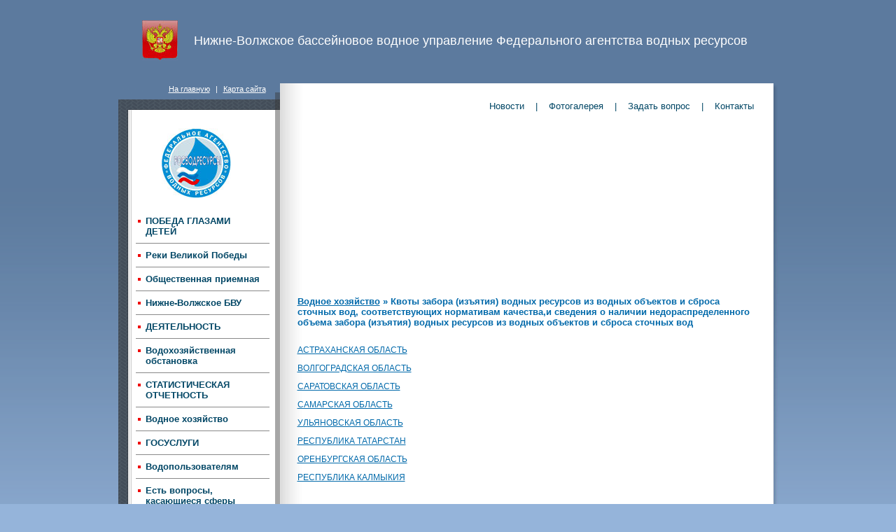

--- FILE ---
content_type: text/html; charset=utf-8
request_url: http://nvbvu.ru/info/category/23012
body_size: 26132
content:
<!DOCTYPE html PUBLIC "-//W3C//DTD XHTML 1.0 Transitional//EN" "http://www.w3.org/TR/xhtml1/DTD/xhtml1-transitional.dtd">
<html xmlns="http://www.w3.org/1999/xhtml">
<head>
<meta http-equiv="Content-Type" content="text/html; charset=utf-8" />
<title>Нижне-Волжское БВУ -

	
	Водное хозяйство		 
	 - 	
	Квоты забора (изъятия) водных ресурсов из водных объектов и сброса сточных вод, соответствующих нормативам качества,и сведения о наличии недораспределенного объема забора (изъятия) водных ресурсов из водных объектов и сброса сточных вод		 
	</title>
<link href="/skins/default/css/style.css" rel="stylesheet" type="text/css" />
<link href="/skins/default/css/style-main.css" rel="stylesheet" type="text/css" />
<script language="javascript" src="/modules/common/jquery/jquery-1.3.2.min.js"></script>
<script language="javascript" src="/modules/common/jquery/jquery.tools.min.js"></script>
<script language="javascript" type="text/javascript" src="/skins/default/js/main.js"></script>

<link href="/skins/default/css/style.css" media="screen" rel="stylesheet" type="text/css" />
<link href="/skins/default/css/style-main.css"  media="screen" rel="stylesheet" type="text/css" />
<link rel="stylesheet" type="text/css" media="print" href="/skins/default/css/print.css" />

</head>

<body>
<div class="glow">	
<div class="main">
	<div class="top">
		<div class="logo"><a href="/"><img src="/skins/default/images/logo.jpg" alt="Нижне-Волжское БВУ" width="51" height="58" title="на главную страницу" /></a></div>
		<div class="top-text">Нижне-Волжское бассейновое водное управление Федерального агентства водных ресурсов<br />
		</div>
	</div>
	<div class="below-top">
		<div class="two-links">
			<a href="/" title="На главную страницу">На главную</a>
			<span>|</span>
			<a href="/sitemap" title="Карта сайта">Карта сайта</a>
		</div>
		<div class="top-menu">
			<a href="/info/feed/11" title="Новости">Новости</a>
			<span>|</span> 
			<a href="/media/folder/123" title="Фотогалерея">Фотогалерея</a>
			<span>|</span> 
			<a href="/faq/ask" title="Задать вопрос">Задать вопрос</a>
			<span>|</span>
			<a href="/info/article/7" title="Контакты">Контакты</a> </div>
	</div>

	<div class="right">
		<object data="/skins/default/flash/flash1.swf" type="application/x-shockwave-flash"  width="658" height="241" class="top">
			<param name="movie" value="/skins/default/flash/flash1.swf" />
			<param name="quality" value="high" />
			<param name="loop" value="true" />
			<param name="play" value="true" />
			<param name="wmode" value="opaque" />
		</object>
		
		<h1 class="header">
			<a href="/info/category/199">
			Водное хозяйство</a> » 
	

			 Квоты забора (изъятия) водных ресурсов из водных объектов и сброса сточных вод, соответствующих нормативам качества,и сведения о наличии недораспределенного объема забора (изъятия) водных ресурсов из водных объектов и сброса сточных вод		 
	
		</h1>
		<div style="margin-bottom:25px; margin-right:25px;" align="right"></div>
<p><a href="http://www.nvbvu.ru/files/33093.xls">АСТРАХАНСКАЯ ОБЛАСТЬ</a></p><p><a href="http://www.nvbvu.ru/files/33094.xls">ВОЛГОГРАДСКАЯ ОБЛАСТЬ</a></p><p><a href="http://www.nvbvu.ru/files/33096.xls">САРАТОВСКАЯ ОБЛАСТЬ</a></p><p><a href="http://www.nvbvu.ru/files/33097.xls">САМАРСКАЯ ОБЛАСТЬ</a></p><p><a href="http://www.nvbvu.ru/files/33099.xls">УЛЬЯНОВСКАЯ ОБЛАСТЬ</a></p><p><a href="http://www.nvbvu.ru/files/33095.xls">РЕСПУБЛИКА ТАТАРСТАН</a></p><p><a href="http://www.nvbvu.ru/files/33100.xls">ОРЕНБУРГСКАЯ ОБЛАСТЬ</a></p><p><a href="http://www.nvbvu.ru/files/32914.xls">РЕСПУБЛИКА КАЛМЫКИЯ</a></p><table class="tbl_news1" width="100%" border="0">                  
</table>
		<div class="end"></div>
	</div>
	<div class="left">
		<div>
			<div class="logo2"><a href="http://voda.mnr.gov.ru/" target="_blank" title="Росводресурсы"><img src="/skins/default/images/logo2.jpg" alt="Росводресурсы" width="99" height="100" border="0" /></a></div>
				 <div class="menu_item ">
	 	<a href="/info/article/23203" >ПОБЕДА ГЛАЗАМИ ДЕТЕЙ</a>
	 		 </div>
	 <div class="menu_item ">
	 	<a href="/info/article/15753" >Реки Великой Победы</a>
	 		 </div>
	 <div class="menu_item ">
	 	<a href="/info/category/8" >Общественная приемная</a>
	 		 		
			<div class="popup" style="display:none;">
									<a href="/info/article/10" title="График личного приема граждан">График личного приема граждан</a>
									<a href="/forms/form/19" title="Информация о фактах проявления коррупции">Информация о фактах проявления коррупции</a>
									<a href="/media/files-folder/17589" title="Общероссийский день приема граждан 2020 ">Общероссийский день приема граждан 2020 </a>
									<a href="/media/files-folder/14723" title="Общероссийский день приема граждан 2019 ">Общероссийский день приема граждан 2019 </a>
									<a href="/media/files-folder/12079" title="Общероссийский день приема граждан 2018 ">Общероссийский день приема граждан 2018 </a>
									<a href="/media/files-folder/8239" title="Общероссийский день приема граждан 2017 ">Общероссийский день приема граждан 2017 </a>
									<a href="/info/feed/291" title="Информация о мерах противодействию коррупции">Информация о мерах противодействию коррупции</a>
									<a href="/info/article/7294" title="Обзор обращений граждан">Обзор обращений граждан</a>
										
			</div>
			 </div>
	 <div class="menu_item ">
	 	<a href="/info/category/5" >Нижне-Волжское БВУ</a>
	 		 		
			<div class="popup" style="display:none;">
									<a href="/info/article/6" title="Положение о Нижне-Волжском БВУ">Положение о Нижне-Волжском БВУ</a>
									<a href="/info/article/7" title="Адрес">Адрес</a>
									<a href="/info/article/14" title="Территория деятельности">Территория деятельности</a>
									<a href="/info/category/32690" title="Структура">Структура</a>
									<a href="/info/article/17" title="Федеральные государственные учреждения">Федеральные государственные учреждения</a>
									<a href="/info/feed/271" title="Мероприятия">Мероприятия</a>
									<a href="/info/article/230" title="Время приема физических и юридических лиц">Время приема физических и юридических лиц</a>
									<a href="/info/article/907" title="Банковские реквизиты">Банковские реквизиты</a>
										
			</div>
			 </div>
	 <div class="menu_item ">
	 	<a href="/info/category/31490" >ДЕЯТЕЛЬНОСТЬ</a>
	 		 		
			<div class="popup" style="display:none;">
									<a href="/info/category/31491" title="Границы водных объектов">Границы водных объектов</a>
										
			</div>
			 </div>
	 <div class="menu_item ">
	 	<a href="/info/category/18486" >Водохозяйственная обстановка</a>
	 		 		
			<div class="popup" style="display:none;">
									<a href="/info/category/31941" title="Режимы работы водохранилищ">Режимы работы водохранилищ</a>
									<a href="/info/category/31942" title="Водохозяйственная обстановка на водохранилищах">Водохозяйственная обстановка на водохранилищах</a>
										
			</div>
			 </div>
	 <div class="menu_item ">
	 	<a href="/info/category/2847" >СТАТИСТИЧЕСКАЯ ОТЧЕТНОСТЬ</a>
	 		 		
			<div class="popup" style="display:none;">
									<a href="/info/category/2848" title="СВЕДЕНИЯ ОБ ИСПОЛЬЗОВАНИИ ВОДЫ">СВЕДЕНИЯ ОБ ИСПОЛЬЗОВАНИИ ВОДЫ</a>
									<a href="/info/category/4445" title="СВЕДЕНИЯ О ВЫПОЛНЕНИИ ВОДООХРАННЫХ МЕРОПРИЯТИЙ">СВЕДЕНИЯ О ВЫПОЛНЕНИИ ВОДООХРАННЫХ МЕРОПРИЯТИЙ</a>
										
			</div>
			 </div>
	 <div class="menu_item ">
	 	<a href="/info/category/199" class="aktiv">Водное хозяйство</a>
	 		 		
			<div class="popup" style="display:none;">
									<a href="/info/category/7594" title="Информационное обеспечение в области водных ресурсов">Информационное обеспечение в области водных ресурсов</a>
									<a href="/info/category/202" title="Государственный мониторинг водных объектов">Государственный мониторинг водных объектов</a>
									<a href="/info/category/203" title="Государственный водный реестр">Государственный водный реестр</a>
									<a href="/media/files-folder/206" title="Обеспечение безопасности ГТС подведомственные Росводресурсам">Обеспечение безопасности ГТС подведомственные Росводресурсам</a>
									<a href="/media/files-folder/8197" title="СКИОВО">СКИОВО</a>
									<a href="/media/files-folder/31747" title="Корректировка квот забора (изъятия) водных ресурсов из водных объектов и сброса сточных вод, соответствующих нормативам качества">Корректировка квот забора (изъятия) водных ресурсов из водных объектов и сброса сточных вод, соответствующих нормативам качества</a>
									<a href="/info/category/23012" title="Квоты забора (изъятия) водных ресурсов из водных объектов и сброса сточных вод, соответствующих нормативам качества,и сведения о наличии недораспределенного объема забора (изъятия) водных ресурсов из водных объектов и сброса сточных вод">Квоты забора (изъятия) водных ресурсов из водных объектов и сброса сточных вод, соответствующих нормативам качества,и сведения о наличии недораспределенного объема забора (изъятия) водных ресурсов из водных объектов и сброса сточных вод</a>
										
			</div>
			 </div>
	 <div class="menu_item ">
	 	<a href="/info/category/7125" >ГОСУСЛУГИ</a>
	 		 		
			<div class="popup" style="display:none;">
									<a href="/info/category/7126" title="Предоставление сведений из государственного водного реестра и копий документов, содержащих сведения, включенные в государственный водный реестр">Предоставление сведений из государственного водного реестра и копий документов, содержащих сведения, включенные в государственный водный реестр</a>
									<a href="/info/category/7141" title="Предоставление права пользования водными объектами на основании договора водопользования, в том числе заключенного по результатам аукциона, по оформлению перехода прав и обязанностей по договорам водопользования или решения о предоставлении водных объекто">Предоставление права пользования водными объектами на основании договора водопользования, в том числе заключенного по результатам аукциона, по оформлению перехода прав и обязанностей по договорам водопользования или решения о предоставлении водных объекто</a>
									<a href="/info/category/7140" title="Выдача разрешения на создание искусственного земельного участка на водном объекте">Выдача разрешения на создание искусственного земельного участка на водном объекте</a>
										
			</div>
			 </div>
	 <div class="menu_item ">
	 	<a href="/info/category/31329" >Водопользователям</a>
	 		 </div>
	 <div class="menu_item ">
	 	<a href="/info/article/25445" >Есть вопросы, касающиеся сферы водопользования?</a>
	 		 </div>
	 <div class="menu_item ">
	 	<a href="/info/category/14336" >Определение границ зон затопления, подтопления</a>
	 		 		
			<div class="popup" style="display:none;">
									<a href="/media/files-folder/14337" title="Нормативно-правовая база">Нормативно-правовая база</a>
									<a href="/media/files-folder/14430" title="Планы-графики установления зон затопления, подтопления">Планы-графики установления зон затопления, подтопления</a>
									<a href="/info/category/14943" title="Приказы об установленнии зон затопления, подтопления">Приказы об установленнии зон затопления, подтопления</a>
										
			</div>
			 </div>
	 <div class="menu_item ">
	 	<a href="/info/category/41" >Водные ресурсы</a>
	 		 		
			<div class="popup" style="display:none;">
									<a href="/info/article/42" title="Бассейн р. Волга">Бассейн р. Волга</a>
									<a href="/info/article/47" title="Бассейн р. Урал">Бассейн р. Урал</a>
									<a href="/info/article/49" title="Бассейн р. Дон">Бассейн р. Дон</a>
									<a href="/info/article/50" title="Международное сотрудничество">Международное сотрудничество</a>
										
			</div>
			 </div>
	 <div class="menu_item ">
	 	<a href="/info/category/51" >Предоставление прав пользования водными объектами </a>
	 		 		
			<div class="popup" style="display:none;">
									<a href="/media/files-folder/9846" title="Информация о предоставлении водных объектов в пользование">Информация о предоставлении водных объектов в пользование</a>
									<a href="/info/category/188" title="Нормативно-правовая база">Нормативно-правовая база</a>
									<a href="/info/category/132" title="Аукционы по приобретению права на заключение договора водопользования">Аукционы по приобретению права на заключение договора водопользования</a>
										
			</div>
			 </div>
	 <div class="menu_item ">
	 	<a href="/info/category/18925" >Регламент бюджетных проектировок на 2026 год и плановый период 2027-2028 гг.(субвенции)</a>
	 		 </div>
	 <div class="menu_item ">
	 	<a href="/info/category/29398" >Регламент бюджетных проектировок на 2026-2028 года и плановый период до 2030 года.(капитальное строительство)</a>
	 		 </div>
	 <div class="menu_item ">
	 	<a href="/info/category/30473" >Регламент бюджетных проектировок на 2026 год и плановый период 2027-2028 годов (субвенции - защита от наводнений)</a>
	 		 </div>
	 <div class="menu_item ">
	 	<a href="/info/category/31159" >Регламент бюджетных проектировок на 2026 год и плановый период 2027-2028 годов (субвенции - ФП Вода России)</a>
	 		 </div>
	 <div class="menu_item ">
	 	<a href="/media/files-folder/18256" >Перечень нормативных правовых актов (их отдельных положений),содержащих обязательные требования</a>
	 		 </div>
	 <div class="menu_item ">
	 	<a href="/info/category/78" >БАССЕЙНОВЫЕ  СОВЕТЫ</a>
	 		 		
			<div class="popup" style="display:none;">
									<a href="/info/category/79" title="БАССЕЙНОВЫЙ СОВЕТ НИЖНЕВОЛЖСКОГО БАССЕЙНОВОГО ОКРУГА">БАССЕЙНОВЫЙ СОВЕТ НИЖНЕВОЛЖСКОГО БАССЕЙНОВОГО ОКРУГА</a>
									<a href="/info/category/103" title="БАССЕЙНОВЫЙ СОВЕТ УРАЛЬСКОГО БАССЕЙНОВОГО ОКРУГА">БАССЕЙНОВЫЙ СОВЕТ УРАЛЬСКОГО БАССЕЙНОВОГО ОКРУГА</a>
										
			</div>
			 </div>
	 <div class="menu_item ">
	 	<a href="/info/category/585" >Государственная гражданская служба</a>
	 		 		
			<div class="popup" style="display:none;">
									<a href="/info/article/1205" title="Образцы и формы документов, представляемых для участия в конкурсе на замещение вакантной должности.">Образцы и формы документов, представляемых для участия в конкурсе на замещение вакантной должности.</a>
									<a href="/media/files-folder/6364" title="Объявления о заседаниях Комиссии по соблюдению требований к служебному поведению и урегулированию конфликта интересов в Нижне-Волжском бассейновом водном управлении">Объявления о заседаниях Комиссии по соблюдению требований к служебному поведению и урегулированию конфликта интересов в Нижне-Волжском бассейновом водном управлении</a>
									<a href="/info/category/15631" title=" Конкурсы на замещение вакантной должности"> Конкурсы на замещение вакантной должности</a>
									<a href="/info/article/27260" title="Информация о результатах конкурса">Информация о результатах конкурса</a>
										
			</div>
			 </div>
	 <div class="menu_item ">
	 	<a href="/info/category/69" >Размещение заказов по 44-ФЗ</a>
	 		 </div>
	 <div class="menu_item ">
	 	<a href="/info/category/74" >Документы</a>
	 		 		
			<div class="popup" style="display:none;">
									<a href="/info/category/1071" title="Законодательство">Законодательство</a>
									<a href="/info/category/1069" title="Письма">Письма</a>
									<a href="/media/files-folder/7630" title="Приказы">Приказы</a>
									<a href="/media/files-folder/17637" title="Распоряжения">Распоряжения</a>
										
			</div>
			 </div>
	 <div class="menu_item ">
	 	<a href="/info/category/4804" >Противодействие коррупции</a>
	 		 		
			<div class="popup" style="display:none;">
									<a href="/info/category/4805" title="Нормативные правовые и иные акты в сфере противодействия коррупции">Нормативные правовые и иные акты в сфере противодействия коррупции</a>
									<a href="/info/category/4812" title="Антикоррупционная экспертиза ">Антикоррупционная экспертиза </a>
									<a href="/info/category/4816" title="Методические материалы">Методические материалы</a>
									<a href="/info/category/4823" title="Формы документов, связанных с противодействием коррупции, для заполнения">Формы документов, связанных с противодействием коррупции, для заполнения</a>
									<a href="/info/category/4832" title="Cведения о доходах, об имуществе и обязательствах имущественного характера">Cведения о доходах, об имуществе и обязательствах имущественного характера</a>
									<a href="/media/files-folder/7351" title="Комиссия по соблюдению требований к служебному поведению государственных гражданских служащих и урегулированию конфликта интересов">Комиссия по соблюдению требований к служебному поведению государственных гражданских служащих и урегулированию конфликта интересов</a>
									<a href="/info/category/4835" title="Обратная связь для сообщений о фактах коррупции">Обратная связь для сообщений о фактах коррупции</a>
									<a href="/info/article/7687" title="Что нужно знать о коррупции (памятка)">Что нужно знать о коррупции (памятка)</a>
										
			</div>
			 </div>
	 <div class="menu_item last">
	 	<a href="/info/category/21824" >Гражданская оборона</a>
	 		 		
			<div class="popup" style="display:none;">
									<a href="/media/files-folder/21825" title="Информационные памятки">Информационные памятки</a>
										
			</div>
			 </div>
		</div>
		<div class="photo">
			<div class="link"><a href="/media/folder/123" title="Фотогалерея">Фотогалерея</a></div>
			<div class="img"> <a href="/media/folder/123" title="Фотогалерея"> <img src="/skins/default/images/img_left_photo.jpg" alt="Фотогалерея" /> </a> </div>
		</div>
		<div class="left_cont"> <span>Контакты</span><br /><p>400001, г. Волгоград, ул. Профсоюзная, 30. Телефон: (8442) 94-86-62</p><p>E-mail:&nbsp;nvbvu@yandex.ru</p><p>&nbsp;</p></div>
	</div>
	<div class="end"></div>
	
	<div class="bottom">
				<div class="web"><a href="http://web-decision.ru" title="Создание сайтов" target="_blank">Создание сайта - «Веб-решение»</a></div>
				<div class="counter"><!--LiveInternet counter--><script type="text/javascript"><!--
document.write("<a href='http://www.liveinternet.ru/click' "+
"target=_blank><img src='http://counter.yadro.ru/hit?t24.1;r"+
escape(document.referrer)+((typeof(screen)=="undefined")?"":
";s"+screen.width+"*"+screen.height+"*"+(screen.colorDepth?
screen.colorDepth:screen.pixelDepth))+";u"+escape(document.URL)+
";"+Math.random()+
"' alt='' title='LiveInternet: показано число посетителей за"+
" сегодня' "+
"border=0 width=88 height=15><\/a>")//--></script><!--/LiveInternet-->
</div>
	
	</div>
</div>
</div>

<div class="simple_overlay" id="gallery">
	<a class="prev-gal">Пред.</a>
	<a class="next-gal">След.</a>
	<div class="info"></div>
	<img class="progress" src="/skins/default/images/loading.gif" />
</div>
</body>
</html>


--- FILE ---
content_type: text/css
request_url: http://nvbvu.ru/skins/default/css/style.css
body_size: 7340
content:
body {margin:0; padding:0; font-family:Arial, Helvetica, sans-serif; font-size:12px; color:#242424; background-color:#95b4da;background-image:url(../images/bg_body.png); background-repeat:repeat-x }



div.main{width:943px; margin:0 auto; position:relative;background-image:url(../images/bg_main.jpg); position:relative; background-position:224px 100%; background-repeat:no-repeat; }



div.top{ height:119px; position:relative; background-image:url(../images/bg_body.png); background-repeat:repeat-x}

div.logo{position:absolute; left:34px; top:29px;}

div.top-text{position:absolute; left:108px; top:48px; font-size:18px; color:#FFFFFF}

div.below-top {position:relative; height:53px; background-image:url(../images/bg_below_top.png);}

div.two-links{position:absolute; top:2px; left:72px; font-size:11px; color:#FFFFFF}

div.two-links a{color:#FFFFFF; text-decoration:underline;}

div.two-links a:link{color:#FFFFFF; text-decoration:underline;}

div.two-links a:visited{color:#FFFFFF; text-decoration:underline;}

div.two-links a:hover{color:#FFFFFF; text-decoration:none;}

div.two-links span{padding:0 5px 0 5px;}

div.index{left:85px;}

div.top-menu{position:absolute; right:35px; top:25px; text-align:right; color:#004665; font-size:13px;}

div.top-menu a {color:#004665; text-decoration:none;}

div.top-menu a:link {color:#004665; text-decoration:none;}

div.top-menu a:visited {color:#004665; text-decoration:none;}

div.top-menu a:hover {color:#004665; text-decoration:underline;}

div.top-menu span{padding:0 12px 0 12px;}



div.glow{background-image:url(../images/bg_content_100.jpg); background-position:100% 0%; background-repeat:repeat-y; min-height:600px;width:943px; margin:0 auto;}



div.right{float:right; width:657px;  background-image:url(../images/bg_content_top.jpg); background-position:0% 0%; background-repeat:no-repeat; min-height:600px; padding:0 30px 0 25px; overflow:hidden; position:relative; }
.print{margin-top:20px; margin-bottom:20px}
.print img{float:left; margin-right:5px; margin-top:-2px}




div.end{font-size:1px; height:1px; clear:both; float:none;}

object.top{margin-bottom:10px;}



div.news{float:right; position:relative; background-color:#cce1ee; width:200px; margin:0 0 20px 20px}

div.news div{background-image:url(../images/bg_news_top.png); background-position:0% 0%; background-repeat:no-repeat;position:relative;}

div.news div div{background-image:url(../images/bg_news_bottom.jpg); background-position:0% 100%; background-repeat:no-repeat; min-height:330px; padding:0 13px 0 13px;font-size:11px;position:relative;}



h1{color:#0069aa; margin:0; font-size:13px;}

div.news div div span.zag{font-size:13px; font-weight:bold; color:#0069aa; display:block; marging:0;

padding:25px 0 10px 0; background-color:transparent}

div.news div div  span{background-color:#0069aa; color:#FFFFFF; display:block; margin-bottom:5px; width:72px; font-size:11px; text-align:center; padding:2px 0 2px 0; }

div.alignright{text-align:right;}

div.news div.alignright{margin:0 0 15px 0; background-color:trancperent; background-image:none; min-height:1px; padding:0; font-size:11px }

div.news span.zag-territory{padding:9px 0 115px 0; margin:0; display:block; background-color:transparent; background-image:none; font-size:13px; font-weight:bold; color:#0069aa;}

div.news div.link-territory{position:absolute; left:25px; bottom:20px; width:146px; height:88px; margin:0; padding:0; background-image:none; background-color:transparent; min-height:1px}



div.left{float:right; width:231px;  position:relative; font-size:13px}

div.left div{background-color:#FFFFFF; width:224px; background-image:url(../images/bg_left_menu.png); background-position:0% 0%; background-repeat:repeat-y;}

div.left div.logo2{padding:11px 0 25px 0; text-align:center; margin:0 auto; border:none; background-color:transparent; width:99px; background-image:none }

div.left div div{margin:0 0px 9px 25px; padding:0 14px 9px 14px;border-bottom:1px solid #898989; position:relative; width:163px; background-image:none;background-image:url(../images/flag.gif); background-position:3px 6px; background-repeat:no-repeat; font-size:10pt; font-weight:bold;}

div.left a{color:#004665; text-decoration:none;}

div.left a:link{color:#004665; text-decoration:none;}

div.left a:visited{color:#004665; text-decoration:none;}

div.left a:hover{color:#004665; text-decoration:underline;}

div.left div.last{border-bottom:none; margin-bottom:0px; padding-bottom:95px}

div.left div.aktiv a{font-weight:bold;}

div.left div div div {position:absolute; margin:0; padding:0; width:229px; padding:10px 15px 10px 15px; border:1px solid #a6a6a6; right:-270px; z-index:999; top:-10px;  background-image:none}

div.left div div div a{display:block; margin-bottom:8px; font-size:8pt; font-weight:normal; text-decoration:underline;}

div.left div div div a:link{ font-size:8pt; font-weight:normal; text-decoration:underline;}

div.left div div div a:visited{font-size:8pt; font-weight:normal; text-decoration:underline;}

div.left div div div a:hover{ font-size:8pt; font-weight:normal; text-decoration:none;}

div.left div.photo{position:relative; width:231px; margin:0; padding:0; background-image:url(../images/bg_photo.png); background-color:transparent; height:192px;}





div.left div.photo div.img{position:absolute; right:12px; bottom:0px; margin:0; padding:0; background-image:none; background-color:transparent; border:none}

div.left div.photo div.link{position:absolute; left:59px; top:35px; margin:0; padding:0; background-color:transparent; background-image:none; border:none}

div.left div.photo div.link a{color:#FFFFFF; text-decoration:none; font-size:14px; font-weight:bold;}

div.left div.photo div.link a:link{color:#FFFFFF; text-decoration:none; }

div.left div.photo div.link a:visited{color:#FFFFFF; text-decoration:none; }

div.left div.photo div.link a:hover{color:#FFFFFF; text-decoration:underline; }



div.left div.left_cont{height:120px; background-image:url(../images/bg_left_contact.jpg); background-position:100% 0%; background-repeat:no-repeat; padding:30px 12px 0 83px; margin:0; border:none; overflow:hidden; font-size:11px; background-color:transparent; width:136px}

div.left div.left_cont span{display:block; color:#0768bd; font-size:14px; font-weight:bold;}







div.bottom{height:70px; position:relative;}





a img{border:none;}

a {color:#0069aa; text-decoration:underline;}

a:link {color:#0069aa; text-decoration:underline;}

a:visited {color:#0069aa; text-decoration:underline;}

a:hover {color:#0069aa; text-decoration:none;}



div.web{position:absolute; left:40px; bottom:28px; font-size:11px;}

div.web a{color:#004665; text-decoration:underline;}

div.web a:link{color:#004665; text-decoration:underline;}

div.web a:visited{color:#004665; text-decoration:underline;}

div.web a:hover{color:#004665; text-decoration:none;}



div.counter{position:absolute; right:33px; bottom:23px;}





.ask {margin:20px 0 0 0; padding:0;}

.ask  input{border:1px solid #333333; width:200px; margin-left:10px}

.ask  textarea {border:1px solid #333333; width:200px; height:100px;margin-left:10px}

.ask sup{color:red; font-weight:bold}

.tbl_form1{width:100%;}
.tbl_form1 td{padding:7px; vertical-align:top;}
.tbl_form1 input{width:100%;}
.tbl_form1 textarea{width:100%;}

.er1{color:#ff0000; font-size:11px;}

--- FILE ---
content_type: text/css
request_url: http://nvbvu.ru/skins/default/css/style-main.css
body_size: 1953
content:
.simple_overlay {
	
	/* must be initially hidden */
	display:none;
	
	/* place overlay on top of other elements */
	z-index:10000;
	
	/* styling */
	background-color:#333;
	
	width:675px;
	/*min-height:200px;*/
	border:1px solid #666;
	
	/* CSS3 styling for latest browsers */
	/*-moz-box-shadow:0 0 90px 5px #000;
	-webkit-box-shadow: 0 0 90px #000;	*/
}

/* close button positioned on upper right corner */
.simple_overlay .close {
	background-image:url(/skins/default/images/close.png);
	position:absolute;
	right:-15px;
	top:-15px;
	cursor:pointer;
	height:35px;
	width:35px;
}

/* the large image. we use a gray border around it */
#img {
	border:1px solid #666;
}

/* "next image" and "prev image" links */
.next-gal, .prev-gal {
	
	/* absolute positioning relative to the overlay */
	position:absolute;
	top:40%;	
	border:1px solid #666;	
	cursor:pointer;
	display:block;
	padding:10px 20px;
	color:#fff;
	font-size:11px;
	
	/* upcoming CSS3 features */
	-moz-border-radius:5px;
	-webkit-border-radius:5px;	
}

.prev-gal {
	left:0;
	border-left:0;
	-moz-border-radius-topleft:0;
	-moz-border-radius-bottomleft:0;
	-webkit-border-bottom-left-radius:0;
	-webkit-border-top-left-radius:0;
}

.next-gal {
	right:-1px;
	border-right:0;
	-moz-border-radius-topright:0;
	-moz-border-radius-bottomright:0;
	-webkit-border-bottom-right-radius:0;
	-webkit-border-top-right-radius:0;	
}

.next-gal:hover, .prev-gal:hover {
	text-decoration:underline;
	background-color:#000;
}

/* when there is no next or previous link available this class is added */
#gallery .disabled {
	visibility:hidden;		
}

/* the "information box" */
#gallery .info {
	position:absolute;
	bottom:0;
	left:0;	
	padding:10px 15px;
	color:#fff;
	font-size:11px;
	border-top:1px solid #666;
}

#gallery .info strong {
	display:block;	
}

/* progress indicator (animated gif). should be initially hidden */
#gallery .progress {
	position:absolute;
	top:45%;
	left:50%;
	display:none;
}


--- FILE ---
content_type: text/css
request_url: http://nvbvu.ru/skins/default/css/print.css
body_size: 631
content:
div.left {display:none}
div.right{float:none; background-image:none;font-size:14px; font-family:"Times New Roman", Times, serif; width:100%; padding:20px 0 50px 0}
div.top{background-image:none; background-color:#FFFFFF; display:none}
div.top img{display:none;}
div.top div.top-text{color:#000000; font-size:18px;}
div.below-top{display:none;}
div.bottom{display:none;}
object{display:none;}
body div {background-image:none; background-color:#FFFFFF;}
div.news{display:none;}
body{background-image:none; background-color:#FFFFFF;}
div.print{display:none; margin:0;}
div.main{width:100%; padding:0}
div.glow{width:100%; padding:0}



--- FILE ---
content_type: application/javascript
request_url: http://nvbvu.ru/skins/default/js/main.js
body_size: 882
content:
$(document).ready(function(){
		popupToHide = 0;
		$('div.menu_item').mouseover(function(){
			popup = $(this).find('div.popup');
			$('div.menu_item .popup').hide();
			if (popup.size() > 0) {
				popupToHide = 0;
				popup.show();
			}			
		});
		$('div.menu_item').mouseout(function(){
			popup = $(this).find('div.popup');
			if (popup.size() > 0) {
				popupToHide = popup;
				setTimeout(hideDelayed, 1000);
			}	
		});
		function hideDelayed() {
			if (0 != popupToHide) {
				popupToHide.hide();
				popupToHide = 0;
			}
		}
		
		if ($("a.popin-img[rel='gal']").size() > 0) {
			$("a.popin-img[rel='gal']").overlay({
				target: '#gallery',
				expose: "#111"
			}).gallery({
				disabledClass: 'inactive',
				prev: '.prev-gal',
				next: '.next-gal',
				template: '<strong>${title}</strong> <span>Изображение ${index} из ${total}</span>'
			}); 
		}
		
	});